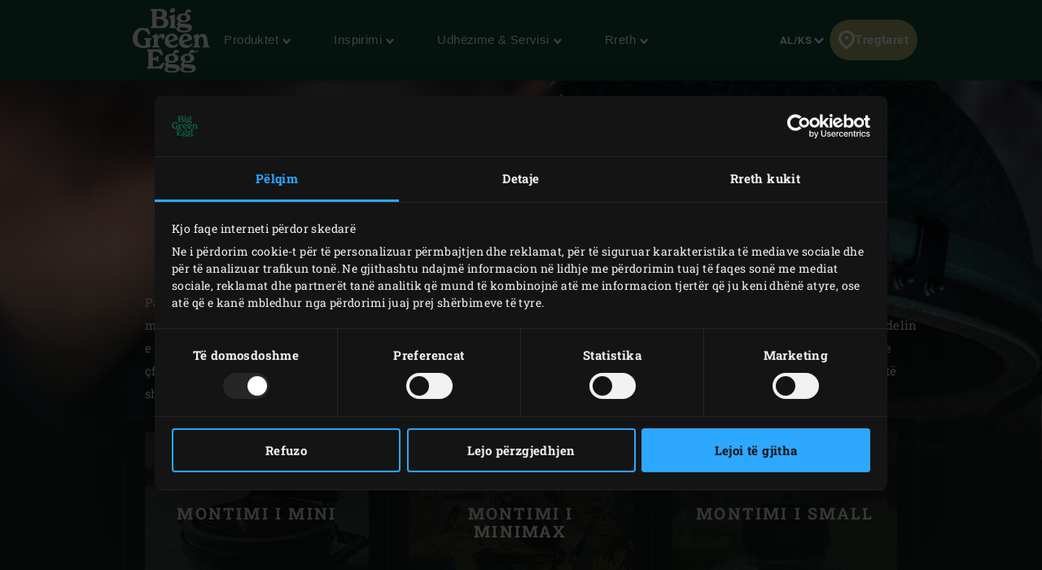

--- FILE ---
content_type: text/html; charset=UTF-8
request_url: https://www.biggreenegg.eu/al/montimi
body_size: 90257
content:

<!doctype html>
<html lang="sq-AL">
    <head>
        <meta charset="utf-8">
        <meta http-equiv="X-UA-Compatible" content="IE=edge">
        <meta name="viewport" content="width=device-width, initial-scale=1">
        <meta name="description" content="A keni nevojë për ndihmë për të montuar pajisjen tuaj Big Green Egg? Përzgjidhni modelin e EGG që dëshironi ta montoni dhe shikoni ose lexoni udhëzimet që tregojnë hap pas hapi se çfarë duhet të bëni që ta bëni pajisjen tuaj EGG të gatshme për përdorim. ">
        <title>Montimi i pajisjes Big Green Egg</title>

        <meta property="og:title" content="Montimi i pajisjes Big Green Egg">
        <meta property="og:site_name" content="Big Green Egg">
        <meta property="og:url" content="https://www.biggreenegg.eu/al/montimi">
        <meta property="og:type" content="article">
        <meta property="og:description" content="A keni nevojë për ndihmë për të montuar pajisjen tuaj Big Green Egg? Përzgjidhni modelin e EGG që dëshironi ta montoni dhe shikoni ose lexoni udhëzimet që tregojnë hap pas hapi se çfarë duhet të bëni që ta bëni pajisjen tuaj EGG të gatshme për përdorim. ">
        <meta property="og:image" content="https://assets.biggreenegg.eu/app/uploads/2017/12/01135821/desktopheader-egg-assemble-1200x800-1024x683.jpg">

        <meta name="facebook-domain-verification" content="xhm1g5b5sttqxa6ywiwtb8idws1sdr">

        
                    <link rel="stylesheet" href="/assets/app.d9032764.css">
        
        <script>
            var cookiebotPageLang = 'sq';
            var gtmId = 'GTM-NNXXM2';
        </script>

                <script>
            (function () {
                function t (t, e, r) {
                    if ("cookie" === t) {
                        var n = document.cookie.split(";");
                        for (var o = 0; o < n.length; o++) {
                            var i = n[o].split("=");
                            if (i[0].trim() === e) return i[1]
                        }
                    } else if ("localStorage" === t)
                        return localStorage.getItem(e);
                    else if ("jsVariable" === t)
                        return window[e];
                    else
                        console.warn("invalid uid source", t)
                }

                function e (e, r, n) {
                    var o = document.createElement("script");
                    var y = document.querySelector('[nonce]');
                    y && o.setAttribute('nonce', y.nonce || y.getAttribute('nonce'));
                    o.async = !0, o.src = r, e.insertBefore(o, n)
                }

                function r (r, n, o, i, a) {
                    var c, s = !1;
                    try {
                        var u = navigator.userAgent, f = /Version\/([0-9\._]+)(.*Mobile)?.*Safari.*/.exec(u);
                        f && parseFloat(f[1]) >= 16.4 && (c = t(o, i, ""), s = !0)
                    } catch (t) {
                        console.error(t)
                    }
                    var l = window[a] = window[a] || [];
                    l.push({"gtm.start": (new Date).getTime(), event: "gtm.js"});
                    var g = r + "/TjMzQjVQJmVu.js?tg=" + n + (s ? "&enableCK=true" : "") + (c ? "&mcookie=" + encodeURIComponent(c) : ""),
                        d = document.getElementsByTagName("script")[0];
                    e(d.parentNode, g, d)
                }

                r('https://tagging.biggreenegg.eu', "NNXXM2", "cookie", "_taggingmk", "dataLayer")
            })();
        </script>
        
        
        <script type="text/plain" data-cookieconsent="marketing">
            VideoPopupHelper.loadYoutubeApi();
        </script>

        <link rel="icon" size="16x16" href="/assets/images/favicons/favicon-16x16.f4c04154.png">
        <link rel="icon" size="32x32" href="/assets/images/favicons/favicon-32x32.bd6e369a.png">
        <link rel="icon" size="96x96" href="/assets/images/favicons/favicon-96x96.5e19916d.png">
        <link rel="icon" size="194x194" href="/assets/images/favicons/favicon-194x194.86ba0e64.png">

        <link rel="apple-touch-icon" sizes="57x57" href="/assets/images/favicons/apple-touch-icon-57x57.37421c59.png">
        <link rel="apple-touch-icon" sizes="60x60" href="/assets/images/favicons/apple-touch-icon-60x60.ea646c1d.png">
        <link rel="apple-touch-icon" sizes="72x72" href="/assets/images/favicons/apple-touch-icon-72x72.6e8d7d32.png">
        <link rel="apple-touch-icon" sizes="76x76" href="/assets/images/favicons/apple-touch-icon-76x76.63c6104d.png">
        <link rel="apple-touch-icon" sizes="114x114" href="/assets/images/favicons/apple-touch-icon-180x180.1eeb302a.png">
        <link rel="apple-touch-icon" sizes="114x114" href="/assets/images/favicons/apple-touch-icon-114x114.e773e0bb.png">
        <link rel="apple-touch-icon" sizes="120x120" href="/assets/images/favicons/apple-touch-icon-120x120.f6c1bbd5.png">
        <link rel="apple-touch-icon" sizes="144x144" href="/assets/images/favicons/apple-touch-icon-144x144.3e1e6b33.png">
        <link rel="apple-touch-icon" sizes="152x152" href="/assets/images/favicons/apple-touch-icon-152x152.e8290bbe.png">
        <link rel="apple-touch-icon" sizes="180x180" href="/assets/images/favicons/apple-touch-icon-180x180.1eeb302a.png">
        <link rel="apple-touch-icon-precomposed" href="/assets/images/favicons/apple-touch-icon-precomposed.a005d1e9.png">

        <link rel="manifest" crossorigin="use-credentials" href="/assets/images/favicons/manifest.d00db423.json">
        <link rel="icon" sizes="36x36" href="/assets/images/favicons/android-chrome-36x36.750ef19c.png">
        <link rel="icon" sizes="48x48" href="/assets/images/favicons/android-chrome-48x48.aeb53dce.png">
        <link rel="icon" sizes="72x72" href="/assets/images/favicons/android-chrome-72x72.ac9f4ab3.png">
        <link rel="icon" sizes="96x96" href="/assets/images/favicons/android-chrome-96x96.4a635e4c.png">
        <link rel="icon" sizes="144x144" href="/assets/images/favicons/android-chrome-144x144.3bac6c80.png">
        <link rel="icon" sizes="192x192" href="/assets/images/favicons/android-chrome-192x192.464ddb36.png">

        <link rel="mask-icon" href="/assets/images/favicons/safari-pinned-tab.ff0b05d6.svg" color="#006a4f">

        
        <meta name="msapplication-TileColor" content="#006a4f">
        <meta name="msapplication-TileImage" content="/assets/images/favicons/mstile-144x144.a573ea58.png">
        <meta name="application-name" content="Name">
        <meta name="msapplication-tooltip" content="Tooltip">
        <meta name="msapplication-config" content="/assets/images/favicons/browserconfig.92fd9ca5.xml">                                                                                                                         <link rel="alternate" href="https://www.biggreenegg.eu/en/assembly" hreflang="en" />
                                                                                                                                                            <link rel="alternate" href="https://www.biggreenegg.eu/nl/monteren" hreflang="nl" />
                                                                                                                                                            <link rel="alternate" href="https://www.biggreenegg.eu/de/zusammenbau" hreflang="de-DE" />
                                                                                                                                                            <link rel="alternate" href="https://www.biggreenegg.eu/bg/sglobyavane" hreflang="bg" />
                                                                                                                                                            <link rel="alternate" href="https://www.biggreenegg.eu/cz/montaz" hreflang="cs" />
                                                                                                                                                            <link rel="alternate" href="https://www.biggreenegg.eu/dk/montering" hreflang="da" />
                                                                                                                                                            <link rel="alternate" href="https://www.biggreenegg.eu/ee/kokkupanek" hreflang="et" />
                                                                                                                                                            <link rel="alternate" href="https://www.biggreenegg.eu/fi/kokoaminen" hreflang="fi" />
                                                                                                                                                            <link rel="alternate" href="https://www.biggreenegg.eu/fr/montage" hreflang="fr" />
                                                                                                                                                            <link rel="alternate" href="https://www.biggreenegg.eu/gr/sunarmologisi" hreflang="el" />
                                                                                                                                                            <link rel="alternate" href="https://www.biggreenegg.eu/hu/osszeszereles" hreflang="hu" />
                                                                                                                                                            <link rel="alternate" href="https://www.biggreenegg.eu/it/montaggio" hreflang="it" />
                                                                                                                                                            <link rel="alternate" href="https://www.biggreenegg.eu/lv/montaza" hreflang="lv" />
                                                                                                                                                            <link rel="alternate" href="https://www.biggreenegg.eu/lt/kaip-surinkti" hreflang="lt" />
                                                                                                                                                            <link rel="alternate" href="https://www.biggreenegg.eu/no/montere" hreflang="no" />
                                                                                                                                                            <link rel="alternate" href="https://www.biggreenegg.eu/pl/montaz" hreflang="pl" />
                                                                                                                                                                        <link rel="alternate" href="https://www.biggreenegg.eu/sk/montaz" hreflang="sk" />
                                                                                                                                                            <link rel="alternate" href="https://www.biggreenegg.eu/si/montaza" hreflang="sl" />
                                                                                                                                                            <link rel="alternate" href="https://www.biggreenegg.eu/es/montaje" hreflang="es" />
                                                                                                                                                            <link rel="alternate" href="https://www.biggreenegg.eu/se/montering" hreflang="sv" />
                                                                                                                                                            <link rel="alternate" href="https://www.biggreenegg.eu/tr/montaj" hreflang="tr" />
                                                                                                                                                            <link rel="alternate" href="https://www.biggreenegg.eu/be_nl/monteren" hreflang="nl-BE" />
                                                                                                                                                            <link rel="alternate" href="https://www.biggreenegg.eu/be_fr/montage" hreflang="fr-BE" />
                                                                                                                                                            <link rel="alternate" href="https://www.biggreenegg.eu/ch/zusammenbau" hreflang="de-CH" />
                                                                                                                                                            <link rel="alternate" href="https://www.biggreenegg.eu/at/zusammenbau" hreflang="de-AT" />
                                                                                                                                                            <link rel="alternate" href="https://www.biggreenegg.eu/al/montimi" hreflang="sq" />
                                                                                                                                                            <link rel="alternate" href="https://www.biggreenegg.eu/ro/asamblare" hreflang="ro" />
                                                                                                                                                            <link rel="alternate" href="https://www.biggreenegg.eu/hr/sastavljanje" hreflang="hr" />
                                                                                                                                                            <link rel="alternate" href="https://www.biggreenegg.eu/cy/sunarmologisi" hreflang="el-cy" />
                                                                                                                                                            <link rel="alternate" href="https://www.biggreenegg.eu/ch_fr/montage" hreflang="fr-ch" />
                                        
                                </head>
    <body>
                <noscript>
            <iframe src="https://tagging.biggreenegg.eu/ns.html?id=GTM-NNXXM2"
                    height="0"
                    width="0"
                    style="display:none;visibility:hidden"></iframe>
        </noscript>
        
                <noscript>
            <iframe
                src="https://www.googletagmanager.com/ns.html?id=GTM-NNXXM2"
                height="0"
                width="0"
                style="display:none;visibility:hidden"></iframe>
        </noscript>
        
        
        
<header class="navbar navbar-fixed-top">
    <div class="desktop-header">
        <nav class="container flex-container nav-container">
            <div class="nav-menu">
                <a href="/al/"
                   class="navbar-brand hidden-sm-down">
                    <img src="/assets/images/biggreenegg-primary-logo.87c75441.svg"
                         alt="Big Green Egg">
                </a>
                <a href="/al/" class="navbar-brand hidden-md-up">
                    <img src="/assets/images/biggreenegg-primary-logo.87c75441.svg"
                         height="50"
                         alt="Big Green Egg">
                </a>

                <div class="nav-links menuitems-flex">
                                                                        
                                                                                                                    <div class="menuitem-spacer">
                                                            <button class="hidden-sm-down nav-toggle-item navbar-toggle navbar-items-header-text clean" nav-id="0" type="button" data-section="menu">
                                    Produktet <img class="nav-toggle-item navbar-toggle icon icon-sm" src="/assets/images/icons/down.aa7feeb3.svg" alt="">
                                </button>
                                                        </div>
                                                    
                                                                                                                    <div class="menuitem-spacer">
                                                            <button class="hidden-sm-down nav-toggle-item navbar-toggle navbar-items-header-text clean" nav-id="1" type="button" data-section="menu">
                                    Inspirimi <img class="nav-toggle-item navbar-toggle icon icon-sm" src="/assets/images/icons/down.aa7feeb3.svg" alt="">
                                </button>
                                                        </div>
                                                    
                                                                                                                    <div class="menuitem-spacer">
                                                            <button class="hidden-sm-down nav-toggle-item navbar-toggle navbar-items-header-text clean" nav-id="2" type="button" data-section="menu">
                                    Udhëzime &#038; Servisi <img class="nav-toggle-item navbar-toggle icon icon-sm" src="/assets/images/icons/down.aa7feeb3.svg" alt="">
                                </button>
                                                        </div>
                                                    
                                                                                                                    <div class="menuitem-spacer">
                                                            <button class="hidden-sm-down nav-toggle-item navbar-toggle navbar-items-header-text clean" nav-id="3" type="button" data-section="menu">
                                    Rreth <img class="nav-toggle-item navbar-toggle icon icon-sm" src="/assets/images/icons/down.aa7feeb3.svg" alt="">
                                </button>
                                                        </div>
                                                            </div>
            </div>

            <div class="nav-actions">
                <button class="nav-toggle-item" type="button" data-section="languages" nav-id="1974">
                    <span class="sr-only">Gjuha</span> AL/KS
                    <img class="icon icon-sm" src="/assets/images/icons/down.aa7feeb3.svg" alt="">
                </button>
                <a href="/al/produkti/tregtaret" class="nav-toggle-item nav-dealers-item">
                    <img class="icon valign-tb"
                         src="/assets/images/icons/dealers.056f7704.svg"
                         alt="">Tregtarët
                </a>
                            </div>
        </nav>
        <div class="navbar-overlays">
                                                                    
<div class="navbar-overlay" nav-overlay-id="0">
	<div class="navbar-overlay-section navbar-overlay-menu">
		<div class="container">
			<div class="row">
				<div class="col-xs-7 nav-links-rows">
																			<div class="wrapper">
									<a href="/al/produktet"><h6 class="text-center text-md-left">EGGs &amp; Aksesorët</h6></a>
																			<div class="nav-links">
																					<a class="nav-link" href="/al/produktet/modelet" >
																									<img class="img-icon"  src="/assets/images/icons/headerMenu/Models.f24ad7ae.svg"  alt="">
																								<div>
													<div class="submenu-title-aligner">
														<h6 class="submenu-title">Modelet</h6>
													</div>
													<span class="submenu-description">Gjeni modelin që ju përshtatet</span>
												</div>
											</a>
																					<a class="nav-link" href="/al/build-your-kamado" >
																									<img class="img-icon"  src="/assets/images/icons/headerMenu/Egg.0ba81555.svg"  alt="">
																								<div>
													<div class="submenu-title-aligner">
														<h6 class="submenu-title">build your kamado</h6>
													</div>
													<span class="submenu-description">Si duket VEZA në kopshtin tuaj? Provojeni!</span>
												</div>
											</a>
																					<a class="nav-link" href="/al/produktet/aksesoret" >
																									<img class="img-icon"  src="/assets/images/icons/headerMenu/Accessories.9a1d7175.svg"  alt="">
																								<div>
													<div class="submenu-title-aligner">
														<h6 class="submenu-title">Aksesorët</h6>
													</div>
													<span class="submenu-description"></span>
												</div>
											</a>
																					<a class="nav-link" href="/al/produkti/tregtaret" >
																									<img class="img-icon"  src="/assets/images/icons/headerMenu/Location.92204476.svg"  alt="">
																								<div>
													<div class="submenu-title-aligner">
														<h6 class="submenu-title">Tregtarët</h6>
													</div>
													<span class="submenu-description"></span>
												</div>
											</a>
																			</div>
																	</div>

														<div class="wrapper">
									<a href="/al/produktet"><h6 class="text-center text-md-left">Artikuj dhe informacione për tifozët</h6></a>
																			<div class="nav-links">
																					<a class="nav-link" href="https://fanshop.biggreenegg.eu/" >
																									<img class="img-icon"  src="/assets/images/icons/headerMenu/Soap.a5bcd7f1.svg"  alt="">
																								<div>
													<div class="submenu-title-aligner">
														<h6 class="submenu-title">Fan shop</h6>
													</div>
													<span class="submenu-description"></span>
												</div>
											</a>
																					<a class="nav-link" href="https://www.biggreenegg.eu/al/product-magazine" >
																									<img class="img-icon"  src="/assets/images/icons/headerMenu/Magazine.7be00737.svg"  alt="">
																								<div>
													<div class="submenu-title-aligner">
														<h6 class="submenu-title">Product magazine</h6>
													</div>
													<span class="submenu-description"></span>
												</div>
											</a>
																			</div>
																	</div>

															</div>

				<div class="col-xs-5 additional-feature-block">
											<h6 class="text-center text-md-left"></h6>
						<div class="feature-blocks">
																							    <a class="feature-block-link" href="/al/produktet/modelet" >
                                									<div class="feature-block">
																				<div class="image">
											<img src="https://assets.biggreenegg.eu/app/uploads/2024/08/26084936/modellen.jpg" alt=""/>
										</div>
																				<div class="section-right">
											<div class="content">
																									<h6>Modelet</h6>
																																					<span class="description">Njihuni me familjen Big Green Egg.</span>
																							</div>
																						<div class="link">
																								<span>Lexo më shumë</span>
											</div>
																					</div>
									</div>
                                								    </a>
                                																							    <a class="feature-block-link" href="/al/produkti/tregtaret" >
                                									<div class="feature-block">
																				<div class="image">
											<img src="https://assets.biggreenegg.eu/app/uploads/2024/08/26085100/dealer-klein.jpg" alt=""/>
										</div>
																				<div class="section-right">
											<div class="content">
																									<h6>Tregtarët</h6>
																																					<span class="description">Gjeni një tregtar në zonën tuaj.</span>
																							</div>
																						<div class="link">
																								<span>Gjeni një tregtar</span>
											</div>
																					</div>
									</div>
                                								    </a>
                                													</div>
															</div>
			</div>
		</div>
	</div>
</div>
                                                        
<div class="navbar-overlay" nav-overlay-id="1">
	<div class="navbar-overlay-section navbar-overlay-menu">
		<div class="container">
			<div class="row">
				<div class="col-xs-7 nav-links-rows">
																			<div class="wrapper">
									<a href="/al/frymezimi"><h6 class="text-center text-md-left">Inspirimi</h6></a>
																			<div class="nav-links">
																					<a class="nav-link" href="/al/frymezimi/recetat" >
																									<img class="img-icon"  src="/assets/images/icons/headerMenu/Utensils.edd7ecbe.svg"  alt="">
																								<div>
													<div class="submenu-title-aligner">
														<h6 class="submenu-title">Receta</h6>
													</div>
													<span class="submenu-description">Sonte ju jeni shefi i kuzhinës.</span>
												</div>
											</a>
																					<a class="nav-link" href="/al/frymezimi/blog-dhe-ngjarjet" >
																									<img class="img-icon"  src="/assets/images/icons/headerMenu/Book.bb310e7e.svg"  alt="">
																								<div>
													<div class="submenu-title-aligner">
														<h6 class="submenu-title">Blogu &amp;#038; Ngjarjet</h6>
													</div>
													<span class="submenu-description">Lexoni bloget tona plot frymëzim</span>
												</div>
											</a>
																					<a class="nav-link" href="/al/frymezimi/frymezimi-sot" >
																									<img class="img-icon"  src="/assets/images/icons/headerMenu/Newsletter.a8b47a4f.svg"  alt="">
																								<div>
													<div class="submenu-title-aligner">
														<h6 class="submenu-title">Buletini</h6>
													</div>
													<span class="submenu-description">Merrni recetat dhe lajmet më të fundit</span>
												</div>
											</a>
																			</div>
																	</div>

															</div>

				<div class="col-xs-5 additional-feature-block">
											<h6 class="text-center text-md-left"></h6>
						<div class="feature-blocks">
																							    <a class="feature-block-link" href="/al/frymezimi/frymezimi-sot" >
                                									<div class="feature-block">
																				<div class="image">
											<img src="https://assets.biggreenegg.eu/app/uploads/2024/08/27103443/recipes.jpg" alt=""/>
										</div>
																				<div class="section-right">
											<div class="content">
																									<h6>Buletini</h6>
																																					<span class="description">Merrni buletinin tonë mujor për më të fundit dhe më të shijshmet.</span>
																							</div>
																						<div class="link">
																								<span>Abonohu</span>
											</div>
																					</div>
									</div>
                                								    </a>
                                													</div>
															</div>
			</div>
		</div>
	</div>
</div>
                                                        
<div class="navbar-overlay" nav-overlay-id="2">
	<div class="navbar-overlay-section navbar-overlay-menu">
		<div class="container">
			<div class="row">
				<div class="col-xs-7 nav-links-rows">
																			<div class="wrapper">
									<a href="/al/udhezimet-dhe-sherbimi"><h6 class="text-center text-md-left">Udhëzime</h6></a>
																			<div class="nav-links">
																					<a class="nav-link" href="/al/perdorimi-i-big-green-egg" >
																									<img class="img-icon"  src="/assets/images/icons/headerMenu/Question.d74fb1c9.svg"  alt="">
																								<div>
													<div class="submenu-title-aligner">
														<h6 class="submenu-title">Duke përdorur Big Green Egg</h6>
													</div>
													<span class="submenu-description">Kështu funksionon një Big Green Egg.</span>
												</div>
											</a>
																					<a class="nav-link" href="/al/montimi" >
																									<img class="img-icon"  src="/assets/images/icons/headerMenu/Tools.322ab5b8.svg"  alt="">
																								<div>
													<div class="submenu-title-aligner">
														<h6 class="submenu-title">Montimi</h6>
													</div>
													<span class="submenu-description">Instalimi i Big Green Egg tuaj.</span>
												</div>
											</a>
																					<a class="nav-link" href="/al/pastrimi" >
																									<img class="img-icon"  src="/assets/images/icons/headerMenu/Soap.a5bcd7f1.svg"  alt="">
																								<div>
													<div class="submenu-title-aligner">
														<h6 class="submenu-title">Pastrimi</h6>
													</div>
													<span class="submenu-description">Duke e mbajtur të pastër dhe të gjelbër.</span>
												</div>
											</a>
																					<a class="nav-link" href="/al/manualet" >
																									<img class="img-icon"  src="/assets/images/icons/headerMenu/Manual.48504a0f.svg"  alt="">
																								<div>
													<div class="submenu-title-aligner">
														<h6 class="submenu-title">Manualet</h6>
													</div>
													<span class="submenu-description">Si është bërë.</span>
												</div>
											</a>
																					<a class="nav-link" href="/al/mirembajtja" >
																									<img class="img-icon"  src="/assets/images/icons/headerMenu/Maintenance.c4dea1e6.svg"  alt="">
																								<div>
													<div class="submenu-title-aligner">
														<h6 class="submenu-title">Mirëmbajtja</h6>
													</div>
													<span class="submenu-description">Si të siguroheni që Big Green Egg juaj të zgjasë një jetë të tërë.</span>
												</div>
											</a>
																			</div>
																	</div>

														<div class="wrapper">
									<a href="/al/udhezimet-dhe-sherbimi"><h6 class="text-center text-md-left">Servisi</h6></a>
																			<div class="nav-links">
																					<a class="nav-link" href="/al/udhezimet-dhe-servisi/regjistrohuni" >
																									<img class="img-icon"  src="/assets/images/icons/headerMenu/Certificate.38517a3c.svg"  alt="">
																								<div>
													<div class="submenu-title-aligner">
														<h6 class="submenu-title">Regjistrimi</h6>
													</div>
													<span class="submenu-description">Regjistroni EGG tuaj për garanci të përjetshme.</span>
												</div>
											</a>
																					<a class="nav-link" href="/al/servisi-dhe-garancia" >
																									<img class="img-icon"  src="/assets/images/icons/headerMenu/Heart.4a52e356.svg"  alt="">
																								<div>
													<div class="submenu-title-aligner">
														<h6 class="submenu-title">Servisi &amp;#038; Garancia</h6>
													</div>
													<span class="submenu-description">Zbuloni shërbimin tonë të klasit të parë.</span>
												</div>
											</a>
																			</div>
																	</div>

															</div>

				<div class="col-xs-5 additional-feature-block">
											<h6 class="text-center text-md-left"></h6>
						<div class="feature-blocks">
																							    <a class="feature-block-link" href="/al/udhezimet-dhe-servisi/regjistrohuni" >
                                									<div class="feature-block">
																				<div class="image">
											<img src="https://assets.biggreenegg.eu/app/uploads/2024/08/26084936/modellen.jpg" alt=""/>
										</div>
																				<div class="section-right">
											<div class="content">
																									<h6>Regjistrimi</h6>
																																					<span class="description">Regjistroni EGG-në tuaj për garanci të përjetshme.</span>
																							</div>
																						<div class="link">
																								<span>Regjistrimi</span>
											</div>
																					</div>
									</div>
                                								    </a>
                                																							    <a class="feature-block-link" href="/al/manualet" >
                                									<div class="feature-block">
																				<div class="image">
											<img src="https://assets.biggreenegg.eu/app/uploads/2024/08/26090623/handleidingen.jpg" alt=""/>
										</div>
																				<div class="section-right">
											<div class="content">
																									<h6>Manualet</h6>
																																					<span class="description">Montimi dhe përdorimi i Big Green Egg.</span>
																							</div>
																						<div class="link">
																								<span>Lexo më shumë</span>
											</div>
																					</div>
									</div>
                                								    </a>
                                													</div>
															</div>
			</div>
		</div>
	</div>
</div>
                                                        
<div class="navbar-overlay" nav-overlay-id="3">
	<div class="navbar-overlay-section navbar-overlay-menu">
		<div class="container">
			<div class="row">
				<div class="col-xs-7 nav-links-rows">
																			<div class="wrapper">
									<a href="/al/rreth-big-green-egg"><h6 class="text-center text-md-left">Big Green Egg</h6></a>
																			<div class="nav-links">
																					<a class="nav-link" href="/al/produkt-unik" >
																									<img class="img-icon"  src="/assets/images/icons/headerMenu/Egg.0ba81555.svg"  alt="">
																								<div>
													<div class="submenu-title-aligner">
														<h6 class="submenu-title">Produkt unik</h6>
													</div>
													<span class="submenu-description">Cili është sekreti i Big Green Egg?</span>
												</div>
											</a>
																					<a class="nav-link" href="/al/histori-e-gjate" >
																									<img class="img-icon"  src="/assets/images/icons/headerMenu/History.63de9a72.svg"  alt="">
																								<div>
													<div class="submenu-title-aligner">
														<h6 class="submenu-title">Origjina</h6>
													</div>
													<span class="submenu-description">Mbi 3,000 vjet histori.</span>
												</div>
											</a>
																					<a class="nav-link" href="/al/tregim-i-vecante" >
																									<img class="img-icon"  src="/assets/images/icons/headerMenu/Heart.4a52e356.svg"  alt="">
																								<div>
													<div class="submenu-title-aligner">
														<h6 class="submenu-title">Histori e veçantë</h6>
													</div>
													<span class="submenu-description">Historia evergreen.</span>
												</div>
											</a>
																			</div>
																	</div>

														<div class="wrapper">
									<a href="/al/kontakti"><h6 class="text-center text-md-left">rreth nesh</h6></a>
																			<div class="nav-links">
																					<a class="nav-link" href="/al/kontakti" >
																									<img class="img-icon"  src="/assets/images/icons/headerMenu/Contact.c7205e77.svg"  alt="">
																								<div>
													<div class="submenu-title-aligner">
														<h6 class="submenu-title">Kontakti</h6>
													</div>
													<span class="submenu-description">Ndonjë pyetje? Kontaktoni.</span>
												</div>
											</a>
																			</div>
																	</div>

															</div>

				<div class="col-xs-5 additional-feature-block">
											<h6 class="text-center text-md-left"></h6>
						<div class="feature-blocks">
																							    <a class="feature-block-link" href="/al/histori-e-gjate" >
                                									<div class="feature-block">
																				<div class="image">
											<img src="https://assets.biggreenegg.eu/app/uploads/2024/08/27125255/geschiedenis.jpg" alt=""/>
										</div>
																				<div class="section-right">
											<div class="content">
																									<h6>Historia jonë e veçantë</h6>
																																					<span class="description">Historia e gjelbërimit të përjetshëm.</span>
																							</div>
																						<div class="link">
																								<span>Lexo më shumë</span>
											</div>
																					</div>
									</div>
                                								    </a>
                                													</div>
															</div>
			</div>
		</div>
	</div>
</div>
                                        <div class="navbar-overlay languages" nav-overlay-id="1974">
                <div class="navbar-overlay-section navbar-overlay-languages">
                    <div class="container">
                        <div class="row">
                            <div class="col-xs-12">
                                <h2 class="heading o-50">Përzgjedhni vendin/gjuhën tuaj</h2>
                                <hr>
                                <ol class="list-unstyled list-languages">
                                                                            <li class="">
                                            <a href="/en/">
                                                <span class="flag-icon flag-icon-squared flag-icon-en"></span>
                                                Angleze
                                            </a>
                                        </li>
                                                                            <li class="active">
                                            <a href="/al/">
                                                <span class="flag-icon flag-icon-squared flag-icon-al"></span>
                                                Albania/Kosovo | Shqipëria/Kosova
                                            </a>
                                        </li>
                                                                            <li class="">
                                            <a href="/at/">
                                                <span class="flag-icon flag-icon-squared flag-icon-at"></span>
                                                Austria | Österreich
                                            </a>
                                        </li>
                                                                            <li class="">
                                            <a href="/be_nl/">
                                                <span class="flag-icon flag-icon-squared flag-icon-be_nl"></span>
                                                Belgium (Dutch) | België (Nederlands)
                                            </a>
                                        </li>
                                                                            <li class="">
                                            <a href="/be_fr/">
                                                <span class="flag-icon flag-icon-squared flag-icon-be_fr"></span>
                                                Belgium (French) | Belgique (Français)
                                            </a>
                                        </li>
                                                                            <li class="">
                                            <a href="/bg/">
                                                <span class="flag-icon flag-icon-squared flag-icon-bg"></span>
                                                Bulgaria | БЪЛГАРИЯ
                                            </a>
                                        </li>
                                                                            <li class="">
                                            <a href="/hr/">
                                                <span class="flag-icon flag-icon-squared flag-icon-hr"></span>
                                                Croatia | Hrvatska
                                            </a>
                                        </li>
                                                                            <li class="">
                                            <a href="/cy/">
                                                <span class="flag-icon flag-icon-squared flag-icon-cy"></span>
                                                Cyprus | Κύπρος
                                            </a>
                                        </li>
                                                                            <li class="">
                                            <a href="/cz/">
                                                <span class="flag-icon flag-icon-squared flag-icon-cz"></span>
                                                Czech Republic | Česká republika
                                            </a>
                                        </li>
                                                                            <li class="">
                                            <a href="/dk/">
                                                <span class="flag-icon flag-icon-squared flag-icon-dk"></span>
                                                Denmark | Danmark
                                            </a>
                                        </li>
                                                                            <li class="">
                                            <a href="/ee/">
                                                <span class="flag-icon flag-icon-squared flag-icon-ee"></span>
                                                Estonia | Eesti
                                            </a>
                                        </li>
                                                                            <li class="">
                                            <a href="/fi/">
                                                <span class="flag-icon flag-icon-squared flag-icon-fi"></span>
                                                Finland | Suomi
                                            </a>
                                        </li>
                                                                            <li class="">
                                            <a href="/fr/">
                                                <span class="flag-icon flag-icon-squared flag-icon-fr"></span>
                                                France | France
                                            </a>
                                        </li>
                                                                            <li class="">
                                            <a href="/de/">
                                                <span class="flag-icon flag-icon-squared flag-icon-de"></span>
                                                Germany | Deutschland
                                            </a>
                                        </li>
                                                                            <li class="">
                                            <a href="/gr/">
                                                <span class="flag-icon flag-icon-squared flag-icon-gr"></span>
                                                Greece
                                            </a>
                                        </li>
                                                                            <li class="">
                                            <a href="/hu/">
                                                <span class="flag-icon flag-icon-squared flag-icon-hu"></span>
                                                Hungary | Magyarország
                                            </a>
                                        </li>
                                                                            <li class="">
                                            <a href="/it/">
                                                <span class="flag-icon flag-icon-squared flag-icon-it"></span>
                                                Italy | Italia
                                            </a>
                                        </li>
                                                                            <li class="">
                                            <a href="/lv/">
                                                <span class="flag-icon flag-icon-squared flag-icon-lv"></span>
                                                Latvia | Latvija
                                            </a>
                                        </li>
                                                                            <li class="">
                                            <a href="/lt/">
                                                <span class="flag-icon flag-icon-squared flag-icon-lt"></span>
                                                Lithuania | Lietuva
                                            </a>
                                        </li>
                                                                            <li class="">
                                            <a href="/nl/">
                                                <span class="flag-icon flag-icon-squared flag-icon-nl"></span>
                                                The Netherlands | Nederland
                                            </a>
                                        </li>
                                                                            <li class="">
                                            <a href="/no/">
                                                <span class="flag-icon flag-icon-squared flag-icon-no"></span>
                                                Norway | Norge
                                            </a>
                                        </li>
                                                                            <li class="">
                                            <a href="/pl/">
                                                <span class="flag-icon flag-icon-squared flag-icon-pl"></span>
                                                Poland | Polska
                                            </a>
                                        </li>
                                                                            <li class="">
                                            <a href="/pt/">
                                                <span class="flag-icon flag-icon-squared flag-icon-pt"></span>
                                                Portugal | República Portuguesa
                                            </a>
                                        </li>
                                                                            <li class="">
                                            <a href="/ro/">
                                                <span class="flag-icon flag-icon-squared flag-icon-ro"></span>
                                                Romania | Romania
                                            </a>
                                        </li>
                                                                            <li class="">
                                            <a href="/sk/">
                                                <span class="flag-icon flag-icon-squared flag-icon-sk"></span>
                                                Slovakia | Slovensko
                                            </a>
                                        </li>
                                                                            <li class="">
                                            <a href="/si/">
                                                <span class="flag-icon flag-icon-squared flag-icon-si"></span>
                                                Slovenia | Slovenija
                                            </a>
                                        </li>
                                                                            <li class="">
                                            <a href="/es/">
                                                <span class="flag-icon flag-icon-squared flag-icon-es"></span>
                                                Spain | España
                                            </a>
                                        </li>
                                                                            <li class="">
                                            <a href="/se/">
                                                <span class="flag-icon flag-icon-squared flag-icon-se"></span>
                                                Sweden | Sverige
                                            </a>
                                        </li>
                                                                            <li class="">
                                            <a href="/ch_fr/">
                                                <span class="flag-icon flag-icon-squared flag-icon-ch_fr"></span>
                                                Switzerland (French) | Schweiz (Français)
                                            </a>
                                        </li>
                                                                            <li class="">
                                            <a href="/ch/">
                                                <span class="flag-icon flag-icon-squared flag-icon-ch"></span>
                                                Switzerland | Schweiz
                                            </a>
                                        </li>
                                                                            <li class="">
                                            <a href="/tr/">
                                                <span class="flag-icon flag-icon-squared flag-icon-tr"></span>
                                                Turkey | Türkiye
                                            </a>
                                        </li>
                                                                    </ol>
                            </div>
                        </div>
                    </div>
                </div>
            </div>
        </div>
    </div>

    <div class="mobile-header">
        <nav class="container flex-container nav-container">
            <div class="nav-menu">
                <div class="hidden-md-up">
                    <button class="nav-toggle-item navbar-toggle js-navbar-toggle" type="button" data-section="mobile-menu">
                    <span class="button-container">
                        <span class="sr-only">Menyja</span>
                        <span class="top"></span>
                        <span class="middle"></span>
                        <span class="bottom"></span>
                    </span>
                    </button>
                </div>

                <a href="/al/" class="navbar-brand hidden-md-up">
                    <img src="/assets/images/biggreenegg-primary-logo.87c75441.svg"
                         height="50"
                         alt="Big Green Egg">
                </a>
            </div>
            <div class="nav-actions">
                <button class="nav-toggle-item nav-toggle-item-mobile" type="button" data-section="mobile-languages">
                    <span class="sr-only">Gjuha</span> AL/KS
                    <img class="icon icon-sm" src="/assets/images/icons/down.aa7feeb3.svg" alt="">
                </button>
                <a href="/al/produkti/tregtaret" class="nav-toggle-item nav-toggle-item-mobile nav-dealers-item">
                    <img class="icon valign-tb"
                         src="/assets/images/icons/dealers.056f7704.svg"
                         alt="">
                </a>
                            </div>
        </nav>
        <div class="navbar-overlay-mobile">
            <div class="navbar-overlay-menu mobile-menu hidden">
                <div class="container">
                    <div class="row">
                        <div class="col-xs-12 text-center text-md-left">
                                                            <ol class="list-unstyled first-level">
                                                                                    <li>
                <h2 class="heading">
            
                                    <a class="" href="/al/produktet" target="_self">Produktet</a>
                
                                  <img class="toggle-arrow icon icon-md" src="/assets/images/icons/down.aa7feeb3.svg" alt="" onclick="toggleNavbarSubMenu(this)">
                   </h2>
        
                <ol class="list-unstyled  submenu ">
                                    <li>
                    <h3 class="subheading">
                
                                    <a class="" href="/al/produktet" target="_self">EGGs & Aksesorët</a>
                
                </h3>
        
                <ol class="list-unstyled ">
                                    <li>
        
                                    <a class="" href="/al/produktet/modelet" target="_self">Modelet</a>
                
        
            </li>

                                    <li>
        
                                    <a class="" href="/al/build-your-kamado" target="_self">build your kamado</a>
                
        
            </li>

                                    <li>
        
                                    <a class="" href="/al/produktet/aksesoret" target="_self">Aksesorët</a>
                
        
            </li>

                                    <li>
        
                                    <a class="" href="/al/produkti/tregtaret" target="_self">Tregtarët</a>
                
        
            </li>

                    </ol>
            </li>

                                    <li>
                    <h3 class="subheading">
                
                                    <a class="" href="/al/produktet" target="_self">Artikuj dhe informacione për tifozët</a>
                
                </h3>
        
                <ol class="list-unstyled ">
                                    <li>
        
                                    <a class="" href="https://fanshop.biggreenegg.eu/" target="_self">Fan shop</a>
                
        
            </li>

                                    <li>
        
                                    <a class="" href="https://www.biggreenegg.eu/al/product-magazine" target="_self">Product magazine</a>
                
        
            </li>

                    </ol>
            </li>

                    </ol>
            </li>

                                                                                    <li>
                <h2 class="heading">
            
                                    <a class="" href="/al/frymezimi" target="_self">Inspirimi</a>
                
                                  <img class="toggle-arrow icon icon-md" src="/assets/images/icons/down.aa7feeb3.svg" alt="" onclick="toggleNavbarSubMenu(this)">
                   </h2>
        
                <ol class="list-unstyled  submenu ">
                                    <li>
                    <h3 class="subheading">
                
                                    <a class="" href="/al/frymezimi" target="_self">Inspirimi</a>
                
                </h3>
        
                <ol class="list-unstyled ">
                                    <li>
        
                                    <a class="" href="/al/frymezimi/recetat" target="_self">Receta</a>
                
        
            </li>

                                    <li>
        
                                    <a class="" href="/al/frymezimi/blog-dhe-ngjarjet" target="_self">Blogu &#038; Ngjarjet</a>
                
        
            </li>

                                    <li>
        
                                    <a class="" href="/al/frymezimi/frymezimi-sot" target="_self">Buletini</a>
                
        
            </li>

                    </ol>
            </li>

                    </ol>
            </li>

                                                                                    <li>
                <h2 class="heading">
            
                                    <a class="" href="/al/udhezimet-dhe-sherbimi" target="_self">Udhëzime &#038; Servisi</a>
                
                                  <img class="toggle-arrow icon icon-md" src="/assets/images/icons/down.aa7feeb3.svg" alt="" onclick="toggleNavbarSubMenu(this)">
                   </h2>
        
                <ol class="list-unstyled  submenu ">
                                    <li>
                    <h3 class="subheading">
                
                                    <a class="" href="/al/udhezimet-dhe-sherbimi" target="_self">Udhëzime</a>
                
                </h3>
        
                <ol class="list-unstyled ">
                                    <li>
        
                                    <a class="" href="/al/perdorimi-i-big-green-egg" target="_self">Duke përdorur Big Green Egg</a>
                
        
            </li>

                                    <li>
        
                                    <a class="" href="/al/montimi" target="_self">Montimi</a>
                
        
            </li>

                                    <li>
        
                                    <a class="" href="/al/pastrimi" target="_self">Pastrimi</a>
                
        
            </li>

                                    <li>
        
                                    <a class="" href="/al/manualet" target="_self">Manualet</a>
                
        
            </li>

                                    <li>
        
                                    <a class="" href="/al/mirembajtja" target="_self">Mirëmbajtja</a>
                
        
            </li>

                    </ol>
            </li>

                                    <li>
                    <h3 class="subheading">
                
                                    <a class="" href="/al/udhezimet-dhe-sherbimi" target="_self">Servisi</a>
                
                </h3>
        
                <ol class="list-unstyled ">
                                    <li>
        
                                    <a class="" href="/al/udhezimet-dhe-servisi/regjistrohuni" target="_self">Regjistrimi</a>
                
        
            </li>

                                    <li>
        
                                    <a class="" href="/al/servisi-dhe-garancia" target="_self">Servisi &#038; Garancia</a>
                
        
            </li>

                    </ol>
            </li>

                    </ol>
            </li>

                                                                                    <li>
                <h2 class="heading">
            
                                    <a class="" href="/al/rreth-big-green-egg" target="_self">Rreth</a>
                
                                  <img class="toggle-arrow icon icon-md" src="/assets/images/icons/down.aa7feeb3.svg" alt="" onclick="toggleNavbarSubMenu(this)">
                   </h2>
        
                <ol class="list-unstyled  submenu ">
                                    <li>
                    <h3 class="subheading">
                
                                    <a class="" href="/al/rreth-big-green-egg" target="_self">Big Green Egg</a>
                
                </h3>
        
                <ol class="list-unstyled ">
                                    <li>
        
                                    <a class="" href="/al/produkt-unik" target="_self">Produkt unik</a>
                
        
            </li>

                                    <li>
        
                                    <a class="" href="/al/histori-e-gjate" target="_self">Origjina</a>
                
        
            </li>

                                    <li>
        
                                    <a class="" href="/al/tregim-i-vecante" target="_self">Histori e veçantë</a>
                
        
            </li>

                    </ol>
            </li>

                                    <li>
                    <h3 class="subheading">
                
                                    <a class="" href="/al/kontakti" target="_self">rreth nesh</a>
                
                </h3>
        
                <ol class="list-unstyled ">
                                    <li>
        
                                    <a class="" href="/al/kontakti" target="_self">Kontakti</a>
                
        
            </li>

                    </ol>
            </li>

                    </ol>
            </li>

                                                                    </ol>
                                                    </div>
                    </div>
                </div>
            </div>
            <div class="navbar-overlay-languages mobile-languages hidden">
                <div>
                    <div class="container">
                        <div class="row">
                            <div class="col-xs-12">
                                <h2 class="heading o-50">Përzgjedhni vendin/gjuhën tuaj</h2>
                                <hr>
                                <ol class="list-unstyled list-languages">
                                                                            <li>
                                            <a href="/en/">
                                                <span class="flag-icon flag-icon-squared flag-icon-en"></span>Angleze
                                            </a>
                                        </li>
                                                                            <li class="active">
                                            <a href="/al/">
                                                <span class="flag-icon flag-icon-squared flag-icon-al"></span>Albania/Kosovo | Shqipëria/Kosova
                                            </a>
                                        </li>
                                                                            <li>
                                            <a href="/at/">
                                                <span class="flag-icon flag-icon-squared flag-icon-at"></span>Austria | Österreich
                                            </a>
                                        </li>
                                                                            <li>
                                            <a href="/be_nl/">
                                                <span class="flag-icon flag-icon-squared flag-icon-be_nl"></span>Belgium (Dutch) | België (Nederlands)
                                            </a>
                                        </li>
                                                                            <li>
                                            <a href="/be_fr/">
                                                <span class="flag-icon flag-icon-squared flag-icon-be_fr"></span>Belgium (French) | Belgique (Français)
                                            </a>
                                        </li>
                                                                            <li>
                                            <a href="/bg/">
                                                <span class="flag-icon flag-icon-squared flag-icon-bg"></span>Bulgaria | БЪЛГАРИЯ
                                            </a>
                                        </li>
                                                                            <li>
                                            <a href="/hr/">
                                                <span class="flag-icon flag-icon-squared flag-icon-hr"></span>Croatia | Hrvatska
                                            </a>
                                        </li>
                                                                            <li>
                                            <a href="/cy/">
                                                <span class="flag-icon flag-icon-squared flag-icon-cy"></span>Cyprus | Κύπρος
                                            </a>
                                        </li>
                                                                            <li>
                                            <a href="/cz/">
                                                <span class="flag-icon flag-icon-squared flag-icon-cz"></span>Czech Republic | Česká republika
                                            </a>
                                        </li>
                                                                            <li>
                                            <a href="/dk/">
                                                <span class="flag-icon flag-icon-squared flag-icon-dk"></span>Denmark | Danmark
                                            </a>
                                        </li>
                                                                            <li>
                                            <a href="/ee/">
                                                <span class="flag-icon flag-icon-squared flag-icon-ee"></span>Estonia | Eesti
                                            </a>
                                        </li>
                                                                            <li>
                                            <a href="/fi/">
                                                <span class="flag-icon flag-icon-squared flag-icon-fi"></span>Finland | Suomi
                                            </a>
                                        </li>
                                                                            <li>
                                            <a href="/fr/">
                                                <span class="flag-icon flag-icon-squared flag-icon-fr"></span>France | France
                                            </a>
                                        </li>
                                                                            <li>
                                            <a href="/de/">
                                                <span class="flag-icon flag-icon-squared flag-icon-de"></span>Germany | Deutschland
                                            </a>
                                        </li>
                                                                            <li>
                                            <a href="/gr/">
                                                <span class="flag-icon flag-icon-squared flag-icon-gr"></span>Greece
                                            </a>
                                        </li>
                                                                            <li>
                                            <a href="/hu/">
                                                <span class="flag-icon flag-icon-squared flag-icon-hu"></span>Hungary | Magyarország
                                            </a>
                                        </li>
                                                                            <li>
                                            <a href="/it/">
                                                <span class="flag-icon flag-icon-squared flag-icon-it"></span>Italy | Italia
                                            </a>
                                        </li>
                                                                            <li>
                                            <a href="/lv/">
                                                <span class="flag-icon flag-icon-squared flag-icon-lv"></span>Latvia | Latvija
                                            </a>
                                        </li>
                                                                            <li>
                                            <a href="/lt/">
                                                <span class="flag-icon flag-icon-squared flag-icon-lt"></span>Lithuania | Lietuva
                                            </a>
                                        </li>
                                                                            <li>
                                            <a href="/nl/">
                                                <span class="flag-icon flag-icon-squared flag-icon-nl"></span>The Netherlands | Nederland
                                            </a>
                                        </li>
                                                                            <li>
                                            <a href="/no/">
                                                <span class="flag-icon flag-icon-squared flag-icon-no"></span>Norway | Norge
                                            </a>
                                        </li>
                                                                            <li>
                                            <a href="/pl/">
                                                <span class="flag-icon flag-icon-squared flag-icon-pl"></span>Poland | Polska
                                            </a>
                                        </li>
                                                                            <li>
                                            <a href="/pt/">
                                                <span class="flag-icon flag-icon-squared flag-icon-pt"></span>Portugal | República Portuguesa
                                            </a>
                                        </li>
                                                                            <li>
                                            <a href="/ro/">
                                                <span class="flag-icon flag-icon-squared flag-icon-ro"></span>Romania | Romania
                                            </a>
                                        </li>
                                                                            <li>
                                            <a href="/sk/">
                                                <span class="flag-icon flag-icon-squared flag-icon-sk"></span>Slovakia | Slovensko
                                            </a>
                                        </li>
                                                                            <li>
                                            <a href="/si/">
                                                <span class="flag-icon flag-icon-squared flag-icon-si"></span>Slovenia | Slovenija
                                            </a>
                                        </li>
                                                                            <li>
                                            <a href="/es/">
                                                <span class="flag-icon flag-icon-squared flag-icon-es"></span>Spain | España
                                            </a>
                                        </li>
                                                                            <li>
                                            <a href="/se/">
                                                <span class="flag-icon flag-icon-squared flag-icon-se"></span>Sweden | Sverige
                                            </a>
                                        </li>
                                                                            <li>
                                            <a href="/ch_fr/">
                                                <span class="flag-icon flag-icon-squared flag-icon-ch_fr"></span>Switzerland (French) | Schweiz (Français)
                                            </a>
                                        </li>
                                                                            <li>
                                            <a href="/ch/">
                                                <span class="flag-icon flag-icon-squared flag-icon-ch"></span>Switzerland | Schweiz
                                            </a>
                                        </li>
                                                                            <li>
                                            <a href="/tr/">
                                                <span class="flag-icon flag-icon-squared flag-icon-tr"></span>Turkey | Türkiye
                                            </a>
                                        </li>
                                                                    </ol>
                            </div>
                        </div>
                    </div>
                </div>
            </div>
        </div>
    </div>
</header>

        <main>
                <section class="pageheader">
    <div class="parallax-container">
        <div class="overlay"></div>
                <div class="hidden-md-up">
            <div class="parallax" style="background-image: url('https://assets.biggreenegg.eu/app/uploads/2017/12/01135826/mobileheader-egg-assemble-500x375.jpg');"></div>
        </div>
                <div class="hidden-sm-down">
            <div class="parallax" style="background-image: url('https://assets.biggreenegg.eu/app/uploads/2017/12/01135821/desktopheader-egg-assemble-1200x800.jpg');"></div>
        </div>
    </div>
    <div class="container text-center ">
        <h1>Montimi</h1>
        <p></p>
    </div>
</section>

                
<section>
    <div class="container">
        <div class="row block">
            <div class="col-xs-12">
                            </div>
            <div class="col-xs-12                    block-content">

                
                
                <p>Pasi të keni blerë pajisjen Big Green Egg, hapi i parë drejt gatimit të një ushqimi të shijshëm në ambient të hapur është montimi i pajisjes tuaj EGG. Faqet në vijim përshkruajnë gjithçka që duhet të duhet të dini rreth montimit. Përzgjidhni modelin e pajisjes EGG që dëshironi të montoni nga lista më poshtë dhe shikoni ose lexoni udhëzimet që ju tregojnë hap pas hapi se çfarë duhet të bëni që ta keni pajisjen EGG të gatshme për përdorim. Sigurohuni që të lexoni këshillat tona të sigurisë dhe të shkarkoni udhëzuesin tonë për përdoruesit, pasi që të dyja ofrojnë një përvojë optimale të pajisjes Big Green Egg!</p>


                            </div>
        </div>
    </div>
</section>
    
                <section>
    <div class="container">
                <ol class="list-unstyled overview-links" id="overview-links">
                            <li>
                    <a href="https://www.biggreenegg.eu/al/montimi-i-mini" >
                        <p class="title">Montimi i Mini</p>
                        <div class="overlay black-gradient"></div>
                        <img class="img-fluid" src="https://assets.biggreenegg.eu/app/uploads/2018/02/08151607/mobile-header-mini-monteren-500x375.jpg" alt="">
                    </a>
                </li>
                            <li>
                    <a href="https://www.biggreenegg.eu/al/montimi-i-minimax" >
                        <p class="title">Montimi i MiniMax</p>
                        <div class="overlay black-gradient"></div>
                        <img class="img-fluid" src="https://assets.biggreenegg.eu/app/uploads/2018/02/08152819/mobileheader-minimax-assembly-500x375.jpg" alt="">
                    </a>
                </li>
                            <li>
                    <a href="https://www.biggreenegg.eu/al/montimi-i-small" >
                        <p class="title">Montimi i Small</p>
                        <div class="overlay black-gradient"></div>
                        <img class="img-fluid" src="https://assets.biggreenegg.eu/app/uploads/2018/02/08154933/mobileheader-small-assembly-500x375.jpg" alt="">
                    </a>
                </li>
                            <li>
                    <a href="https://www.biggreenegg.eu/al/montimi-i-medium" >
                        <p class="title">Montimi i Medium</p>
                        <div class="overlay black-gradient"></div>
                        <img class="img-fluid" src="https://assets.biggreenegg.eu/app/uploads/2018/02/08160908/mobileheader-medium-assembly-500x375.jpg" alt="">
                    </a>
                </li>
                            <li>
                    <a href="https://www.biggreenegg.eu/al/montimi-i-large" >
                        <p class="title">Montimi i Large</p>
                        <div class="overlay black-gradient"></div>
                        <img class="img-fluid" src="https://assets.biggreenegg.eu/app/uploads/2018/02/08161637/mobileheader-large-assembly-500x375.jpg" alt="">
                    </a>
                </li>
                            <li>
                    <a href="https://www.biggreenegg.eu/al/montimi-i-xlarge" >
                        <p class="title">Montimi i XLarge</p>
                        <div class="overlay black-gradient"></div>
                        <img class="img-fluid" src="https://assets.biggreenegg.eu/app/uploads/2018/02/09103024/mobileheader-xlarge-assembly-500x375.jpg" alt="">
                    </a>
                </li>
                            <li>
                    <a href="https://www.biggreenegg.eu/al/montimi-i-2xl" >
                        <p class="title">Montimi i 2XL</p>
                        <div class="overlay black-gradient"></div>
                        <img class="img-fluid" src="https://assets.biggreenegg.eu/app/uploads/2018/02/09111228/mobileheader-xxlarge-assembly-500x375.jpg" alt="">
                    </a>
                </li>
                            <li>
                    <a href="https://www.biggreenegg.eu/al/manualet" >
                        <p class="title">MANUALET</p>
                        <div class="overlay black-gradient"></div>
                        <img class="img-fluid" src="https://assets.biggreenegg.eu/app/uploads/2019/04/04131615/linkimage-manuals-500x375-13.jpg" alt="">
                    </a>
                </li>
                    </ol>
            </div>
</section>
    
                
<section>
    <div class="container">
        <div class="row block">
            <div class="col-xs-12">
                            </div>
            <div class="col-xs-12                    block-content">

                
                
                <p>Big Green Egg ka bërë gjithçka që është e mundur për të garantuar sigurinë e pajisjes gjatë përdorimit. Megjithatë, është përgjegjësi e përdoruesve që vetë të kujdesen për sigurinë e tyre dhe atë të mjedisit dhe të jenë gjithmonë shumë të matur dhe të trajtojnë pajisjen EGG dhe mjetet shoqëruese me kujdes.</p>


                            </div>
        </div>
    </div>
</section>
    
    
            </main>

        
<footer>
    <div class="container">
        <div class="row hidden-sm-down pb-4 footer-top-section">
            <div class="col-sm-4 text-left">
                Regjistrohu në buletinin tonë:
            </div>
            <div class="col-sm-8 text-right">
                <form method="get" action="/al/frymezimi/frymezimi-sot">
                <input name="email" type="email" placeholder="Emaili" class="email-input">
                <button type="submit" class="subscribe-button">Dërgo</button>
                </form>
            </div>
        </div>

        <div class="row hidden-sm-down footer-top-divider my-sm-1"></div>

        <div class="row footer-mid-section">
            <div class="text-center hidden-md-up m-3">
                <img class="brand-icon" src="/assets/images/biggreenegg-primary-logo.87c75441.svg" alt="Big Green Egg">
            </div>

            <div class="col-sm-4 text-left hidden-sm-down m-3">
                <img class="brand-icon" src="/assets/images/biggreenegg-primary-logo.87c75441.svg" height="114" alt="Big Green Egg">
                <p> Celebrating the Original Kamado since &#039;74</p>
            </div>

            <div class="col-sm-2 text-center text-md-left">
                <ul class="list-unstyled p-3">
                                                    <li>
                <h2 class="heading footer-menu-list-header"
                        onclick="toggleSubMenu(this)"
                    >
        
                            Rreth Big Green Egg
            
                                            <img class="toggle-arrow icon icon-sm" src="/assets/images/icons/down.aa7feeb3.svg" alt="">
                            </h2>
        
                    <ol class="list-unstyled footer-submenu">
                                            <li>
        
                            <a class="" href="/al/kontakti" target="_self">Kontakti</a>
            
        
            </li>

                                            <li>
        
                            <a class="" href="/al/manualet" target="_self">Manualet</a>
            
        
            </li>

                                            <li>
        
                            <a class="" href="/al/produkti/tregtaret" target="_self">Tregtarët</a>
            
        
            </li>

                                            <li>
        
                            <a class="" href="/al/udhezimet-dhe-servisi/regjistrohuni" target="_self">Regjistrimi</a>
            
        
            </li>

                                            <li>
        
                            <a class="" href="/al/mirembajtja" target="_self">Mirëmbajtja</a>
            
        
            </li>

                            </ol>
            </li>

                                    </ul>
            </div>

            <div class="col-sm-2 text-center text-md-left">
                <ul class="list-unstyled">
                                                    <li>
                <h2 class="heading footer-menu-list-header"
                        onclick="toggleSubMenu(this)"
                    >
        
                            Inspirimi
            
                                            <img class="toggle-arrow icon icon-sm" src="/assets/images/icons/down.aa7feeb3.svg" alt="">
                            </h2>
        
                    <ol class="list-unstyled footer-submenu">
                                            <li>
        
                            <a class="" href="/al/frymezimi/blog-dhe-ngjarjet" target="_self">Blogu &#038; Ngjarjet</a>
            
        
            </li>

                                            <li>
        
                            <a class="" href="/al/frymezimi/frymezimi-sot" target="_self">Fletushka Inspiration Today</a>
            
        
            </li>

                                            <li>
        
                            <a class="" href="/al/frymezimi/recetat" target="_self">Receta</a>
            
        
            </li>

                            </ol>
            </li>

                                    </ul>
            </div>

            <div class="col-sm-2 text-center text-md-left">
                <ul class="list-unstyled">
                                    </ul>
            </div>

            <div class="col-sm-2 text-center text-md-left">
                <ul class="list-unstyled">
                                    </ul>
            </div>
        </div>

        <div class="row footer-bottom-divider my-sm-1 mb-3"></div>

        <div class="row footer-bottom-section">
            <div class="desktop-footer">
                <div class="col-xs-6 text-left">
                    &#169; 2026 BigGreenEgg.
                    <u class="text-left text-white text-decoration-none"><a class="link-underline-white" href="/al/privacy-statement">Privacy Statement</a></u>
                </div>
                <div class="col-xs-6 text-center text-md-right">
                    <ul class="list-inline socials">
                                                                                    <li class="list-inline-item">
                                    <a href="https://www.facebook.com/biggreenegg.ks" target="_blank" rel="noopener">
                                        <img class="icon" src="/assets/images/icons/social-facebook.240b0133.svg" alt="">
                                        <span class="sr-only">Facebook</span>
                                    </a>
                                </li>
                                                                                                                <li class="list-inline-item">
                                    <a href="https://www.instagram.com/biggreeneggalbania/" target="_blank" rel="noopener">
                                        <img class="icon" src="/assets/images/icons/social-instagram.c9a49c43.svg" alt="">
                                        <span class="sr-only">Instagram</span>
                                    </a>
                                </li>
                                                                        </ul>
                </div>
            </div>

            <div class="mobile-footer">
                <div class="row text-center">
                    <ul class="list-inline socials">
                                                                                    <li class="list-inline-item">
                                    <a href="https://www.facebook.com/biggreenegg.ks" target="_blank" rel="noopener">
                                        <img class="icon" src="/assets/images/icons/social-facebook.240b0133.svg" alt="">
                                        <span class="sr-only">Facebook</span>
                                    </a>
                                </li>
                                                                                                                <li class="list-inline-item">
                                    <a href="https://www.instagram.com/biggreeneggalbania/" target="_blank" rel="noopener">
                                        <img class="icon" src="/assets/images/icons/social-instagram.c9a49c43.svg" alt="">
                                        <span class="sr-only">Instagram</span>
                                    </a>
                                </li>
                                                                        </ul>
                </div>
                <div class="row text-center">
                    <u class="text-left text-white text-decoration-none"><a class="link-underline-white" href="/al/privacy-statement">Privacy Statement</a></u>
                </div>
                <div class="row text-center">
                    &#169; 2026 Big Green Egg.
                </div>
            </div>
        </div>
        <div class="hidden-sm-down footer-background-text">BigGreenEgg.</div>

    </div>
</footer>

<div class="panel-video">
    <div
        class="modal fade"
        id="videomodal"
        tabindex="-1"
        role="dialog"
        aria-labelledby="videomodal-label"
        aria-hidden="true">
        <div class="modal-dialog modal-lg">
            <div class="modal-content">
                <div class="modal-header">
                    <button type="button" class="close" data-bs-dismiss="modal" aria-label="Close">
                        <span aria-hidden="true">&times;</span>
                    </button>
                    <p class="modal-title" id="videomodal-label">{title}</p>
                </div>
                <div class="modal-body">
                    <iframe
                        id="videomodal-iframe"
                        class="video-iframe cookieconsent-optin-marketing"
                        data-src=""
                        frameborder="0"
                        allowfullscreen
                        data-cookieconsent="marketing"></iframe>
                    <div class="cookieconsent-optout-marketing video-optout-cookie-message">
                        <div class="video-optout-cookie-message-text">
                            Please <a href="javascript:Cookiebot.renew()">accept marketing-cookies</a> to watch this video
                        </div>
                    </div>
                </div>
            </div>
        </div>
    </div>
</div>

                                        
                    <script src="/assets/runtime.ef68ec74.js"></script><script src="/assets/765.ab52bb44.js"></script><script src="/assets/755.69e76d3b.js"></script><script src="/assets/754.822cc1b2.js"></script><script src="/assets/app.db70b687.js"></script>
        
        <script type="text/template" data-template="youtube-optout-cookie-message">
            <div class="cookieconsent-optout-marketing youtube-optout-cookie-message">
                <div class="youtube-optout-cookie-message-text">
                    Please <a href="javascript:Cookiebot.renew()">accept marketing-cookies</a> to watch this video
                </div>
            </div>
        </script>
    </body>
</html>


--- FILE ---
content_type: image/svg+xml
request_url: https://www.biggreenegg.eu/assets/images/icons/headerMenu/Egg.0ba81555.svg
body_size: 815
content:
<?xml version="1.0" encoding="UTF-8"?>
<svg id="Laag_1" data-name="Laag 1" xmlns="http://www.w3.org/2000/svg" viewBox="0 0 48 48">
  <defs>
    <style>
      .cls-1 {
        fill: #fff;
        stroke-width: 0px;
      }
    </style>
  </defs>
  <path class="cls-1" d="M34.64,17.19c-.21-1.08-1.52-5.97-7.92-7.79-.15-.04-.26-.18-.26-.33v-.25s.08,0,.08,0c.18,0,.32-.15.3-.33l-.12-1.13c-.02-.15-.15-.27-.3-.27h-1.91c-.03-.18-.18-.32-.37-.32s-.34.14-.37.32h-1.83c-.15,0-.28.11-.3.27l-.11,1.13c-.02.18.12.33.3.33h.14s-.02.25-.02.25c0,.16-.1.29-.25.33-6.37,1.79-7.61,6.67-7.81,7.75-.02.13-.13.23-.26.26-.25.05-.45.24-.51.5l-.19.79-.04.45v2.02s.03,1.74.03,1.74c0,.19.11.36.28.45.17.08.27.25.28.44.16,6.36,3.69,14.65,4.57,16.61.12.27.37.45.66.47l.55.05c3.48.33,6.97.34,10.44.03l.45-.04c.39-.03.63-.21.75-.48.85-1.96,4.26-10.24,4.32-16.59,0-.19.1-.36.27-.44.17-.08.28-.26.27-.45v-1.74s-.03-2.02-.03-2.02l-.1-.45-.2-.79c-.06-.25-.27-.45-.52-.5-.13-.03-.23-.13-.26-.26Z"/>
</svg>

--- FILE ---
content_type: image/svg+xml
request_url: https://www.biggreenegg.eu/assets/images/bg.8275a632.svg
body_size: 155
content:
<svg xmlns="http://www.w3.org/2000/svg" height="512" width="512" viewBox="0 0 512 512">
  <g fill-rule="evenodd" stroke-width="1pt">
    <path fill="#d62612" d="M0 341.332h512v170.666H0z"/>
    <path fill="#fff" d="M0 0h512v170.666H0z"/>
    <path fill="#00966e" d="M0 170.666h512v170.666H0z"/>
  </g>
</svg>


--- FILE ---
content_type: image/svg+xml
request_url: https://www.biggreenegg.eu/assets/images/icons/social-instagram.c9a49c43.svg
body_size: 662
content:
<svg xmlns="http://www.w3.org/2000/svg" width="23.177" height="23.175" viewBox="0 0 23.176702 23.174911"><title>icon/icon_instagram</title><path d="M11.61 7.028c-2.57 0-4.654 2.018-4.654 4.51 0 2.49 2.085 4.51 4.654 4.51 2.57 0 4.656-2.02 4.656-4.51 0-2.492-2.085-4.51-4.656-4.51zM20.557 9.8h-2.04c.194.632.298 1.298.298 1.99 0 3.854-3.226 6.98-7.205 6.98-3.978 0-7.204-3.126-7.204-6.98 0-.692.106-1.358.298-1.99H2.576v9.79c0 .508.414.92.92.92h16.14c.507 0 .92-.412.92-.92V9.8zm-3.673-7.226c-.575 0-1.043.47-1.043 1.045v2.495c0 .575.47 1.044 1.044 1.044h2.62c.573 0 1.043-.47 1.043-1.045V3.62c0-.576-.47-1.046-1.044-1.046h-2.62zM2.976 0h17.226c1.637 0 2.975 1.338 2.975 2.975V20.2c0 1.637-1.338 2.975-2.975 2.975H2.976C1.34 23.175 0 21.837 0 20.2V2.976C0 1.338 1.34 0 2.976 0z" fill="#fff" fill-rule="evenodd"/></svg>